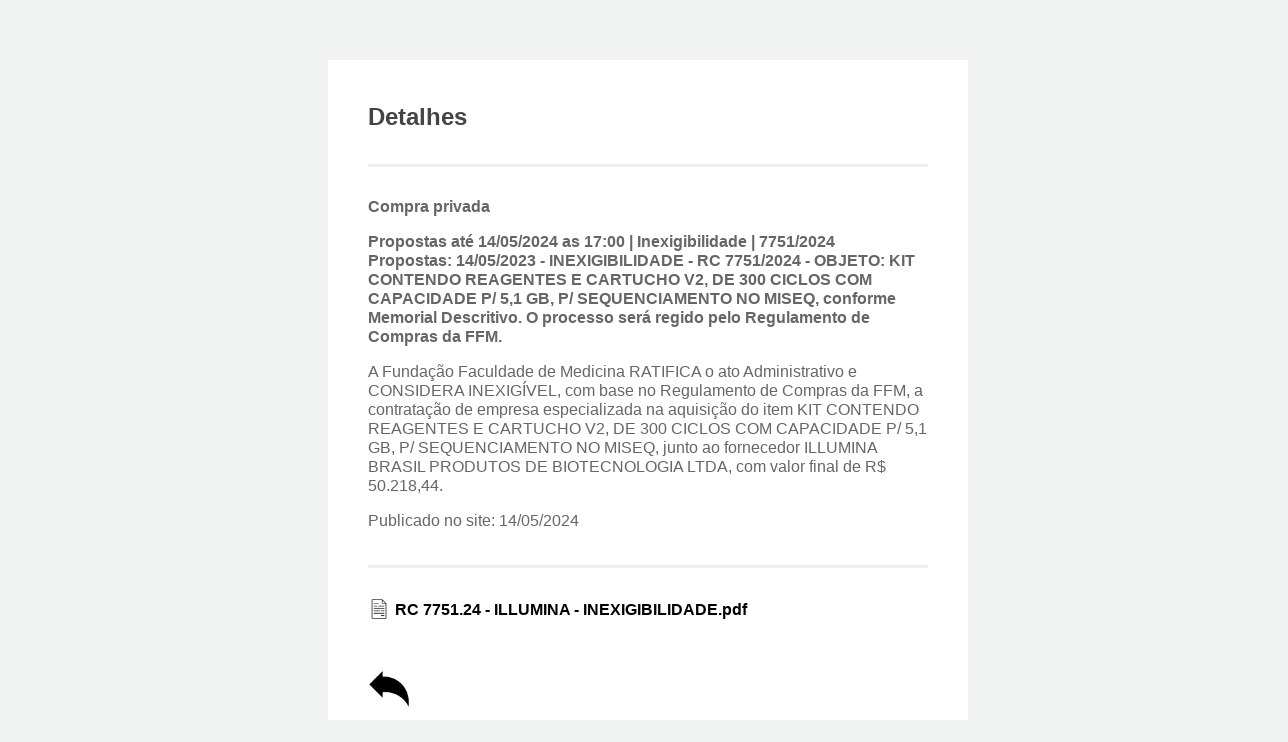

--- FILE ---
content_type: text/html; charset=utf-8
request_url: https://editais.icesp.org.br/edital_detalhado.php?id_edital=3761
body_size: 1243
content:
<!DOCTYPE html PUBLIC "-//W3C//DTD XHTML 1.0 Transitional//EN" "http://www.w3.org/TR/xhtml1/DTD/xhtml1-transitional.dtd">
<html xmlns="http://www.w3.org/1999/xhtml">
<head><meta http-equiv="Content-Type" content="text/html; charset=utf-8" /></head>

<title>Postagem de editais</title>
	<!---------- CSS ------------>
	<link rel="stylesheet" type="text/css" href="./css/style.css">
        <script type="text/javascript" src="jquery.js"></script>
        <script type="text/javascript" src="jquery.form.js"></script>
<style>
  .pdf-link {
    display: flex;
    align-items: center;
  }
  .pdf-link img {
    width: 22px;
    height: 22px;
    margin-right: 5px;
  }
</style>

	<script>

window.setTimeout( function() {
    $("textarea").height( $("textarea")[0].scrollHeight );
}, 1);

</script>


</head>

<body>


  
    <!--BEGIN #signup-form -->
    <div id="signup-form">
        
        <!--BEGIN #subscribe-inner -->
        <div id="signup-inner">
        
        	<div class="clearfix" id="header">
        	
        		
        
                <h1>Detalhes</h1>

            </div>
			
				
            	<p>

			<b>Compra privada</b><br><p><b>Propostas até 14/05/2024 as 17:00 | Inexigibilidade | 7751/2024</b><b> <br>Propostas: 14/05/2023 - INEXIGIBILIDADE - RC 7751/2024 - OBJETO: KIT 
CONTENDO REAGENTES E CARTUCHO V2, DE 300 CICLOS COM 
CAPACIDADE P/ 5,1 GB, P/ SEQUENCIAMENTO NO MISEQ, conforme Memorial 
Descritivo. O processo será regido pelo Regulamento de Compras da FFM.</b><p> A Fundação Faculdade de Medicina RATIFICA o ato Administrativo e CONSIDERA 
INEXIGÍVEL, com base no Regulamento de Compras da FFM, a contratação de 
empresa especializada na aquisição do item KIT CONTENDO REAGENTES E 
CARTUCHO V2, DE 300 CICLOS COM CAPACIDADE P/ 5,1 GB, P/ 
SEQUENCIAMENTO NO MISEQ, junto ao fornecedor ILLUMINA BRASIL 
PRODUTOS DE BIOTECNOLOGIA LTDA, com valor final de R$ 50.218,44.<p>Publicado no site: 14/05/2024</p><BR><div class="clearfix" id="header"></div>	 
<!--Exibir anexo centralizado -->
<a href="uploads/RC 7751.24 - ILLUMINA - INEXIGIBILIDADE.pdf" class="pdf-link">
  <img src="images/pdf.png" alt="Anexo PDF">
  <span><b>RC 7751.24 - ILLUMINA - INEXIGIBILIDADE.pdf</b></span>
</a><br>

<br>		<div id="required"><p>
		
		</div>
		<div style="position: float; bottom:15px;left:15px;" href="#" title="Voltar"><a href="#" onClick="history.go(-1)"><img src="images/voltar.png" alt="Voltar" width="42" height="42"></a></div>

            </div>
</body>
</html>
